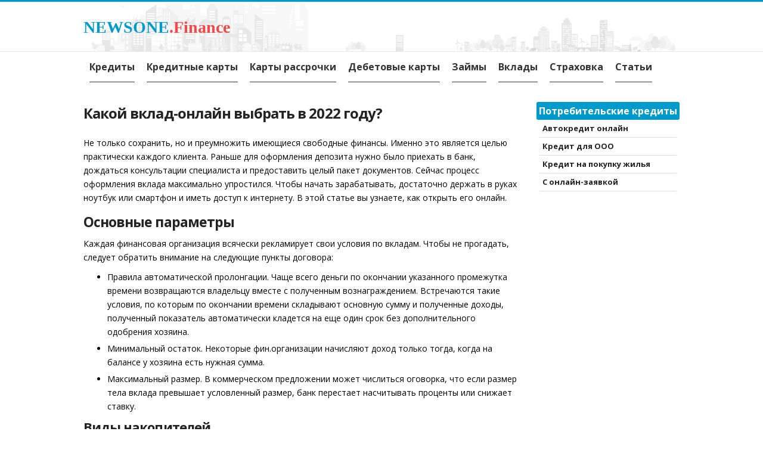

--- FILE ---
content_type: text/html
request_url: https://1newsone.com.ua/finance/vkladi/
body_size: 17217
content:
<!DOCTYPE html>
<html lang="ru-RU">
<head>
  <meta charset="UTF-8">
  <title>Вклады онлайн — множество предложений на BNK.ua, открыть депозит через интернет</title>
  <meta name="description" content="Выбери лучшие вклады онлайн в 2022 году на BNK.ua! Сравнивай и выбирай лучшие предложения среди всех банков с процентной ставкой от 4.5% до 10%">
  <link rel="canonical" href="https://newsone.ua/finance/vkladi">
  <meta name="viewport" content="width=device-width, initial-scale=1, maximum-scale=1">
    <link rel="stylesheet" href="/finance/style/css.css" media="screen and (min-width: 960px)"> 
  <link rel="stylesheet" href="/finance/style/cssm.css" media="screen and (max-width: 959px)">
  <link rel="shortcut icon" href="/favicon.ico"> <meta name='robots' content='index, follow, max-image-preview:large, max-snippet:-1, max-video-preview:-1' />
  <link href="https://fonts.googleapis.com/css?family=Open+Sans:300,400,600,700&amp;subset=cyrillic&display=swap" rel="preload stylesheet">
  <style>@media screen and (min-width: 960px) {.new-select__list {display:block !important}}</style>


</head>
<body>

<table border="0" cellpadding="0" cellspacing="0" id="upmenutable" style="height: auto;">
	<tbody><tr>
		<td colspan="2" class="upmtd">
			<div class="upmt1"><img src="/finance/style/m_menu_icon.gif" width="35px" height="35px" class="m_menu_icon" onclick="upmenu();"></div>
			<div style="margin-left:10px;">
				
				<img src="/finane/style/forlogo2.png" class="n_4logo">
				<a href="/finance/" class="n_logo">NEWSONE<span style="color: #f74848;">.Finance</span></a>
			</div>			
		</td>
	</tr>
	<tr>	
		<td colspan="2">
		<div class="n_menu_block_m" id="upmenu" status="0" style="display: none;">
						<a href="/finance/credits" class="n_menu_m">Кредиты</a>
			<a href="/finance/credit-cards" class="n_menu_m">Кредитные карты</a>
			<a href="/finance/inst-cards" class="n_menu_m">Карты рассрочки</a>
			<a href="/finance/debit-cards" class="n_menu_m">Дебетовые карты</a>
			<a href="/finance/mfo" class="n_menu_m">Займы</a>
          <a href="/finance/vkladi" class="n_menu_m">Вклады</a>
          <a href="/finance/strahovka" class="n_menu_m">Страховка</a>
          <a href="/finance/rko" class="n_menu_m">Статьи</a>
		</div>
		</td>
	</tr>
</tbody></table>
  <div class="upbz1"></div>
  <div class="upbz2">
    <table border="0" cellpadding="0" cellspacing="0" width="1000" height="80">
      <tr>
        <td height="80" width="275">
          <img src="/finane/style/forlogo2.png" class="n_4logo">
          <div class="n_logo_desc">
            
          </div><a href="/finance/" class="n_logo">NEWSONE<span style="color:#F74848;">.Finance</span></a>
        </td>
        <td width="65"></td>
        <td width="165"></td>
        
        
      </tr>
    </table>
  </div>
  <div class="index_img_block"></div>
  <div class="n_menu_block">
    <div style="width:1000px;margin:0 auto;">
      
      <table border="0" cellpadding="0" cellspacing="0">
        <tr>
          <td>
            <a href="/finance/credits" class="n_menu">Кредиты</a>
          </td>
          <td>
            <a href="/finance/credit-cards" class="n_menu">Кредитные карты</a>
          </td>
          <td>
            <a href="/finance/inst-cards" class="n_menu">Карты рассрочки</a>
          </td>
          <td>
            <a href="/finance/debit-cards" class="n_menu">Дебетовые карты</a>
          </td>
          <td>
            <a href="/finance/mfo" class="n_menu">Займы</a></td>
  <td><a href="/finance/vkladi" class="n_menu">Вклады</a></td>
  <td><a href="/finance/strahovka" class="n_menu">Страховка</a></td>
  <td><a href="/finance/rko" class="n_menu">Статьи</a>
          </td>
          
        </tr>
      </table>
    </div>
  </div>
  <div class="site">
    <div class="rmenu">
      <div class="rmblock">
        <div class="rmh1">
          Потребительские кредиты
        </div>
        <a href="/avtocredit-online" title="Онлайн заявка на автокредит во все банки - оформить автокредит онлайн">Автокредит онлайн</a> 
        <a href="/kredit-dlya-ooo" title="Кредиты, для общества с ограниченной ответственностью">Кредит для ООО</a> 
        <a href="/ipoteka" title="Кредит на жилье | Взять ипотечный кредит на покупку жилья">Кредит на покупку жилья</a> 
         
         
        <a href="/onlayn-zayavka-na-kredit-nalichnimi" title="Онлайн заявка на кредит во все банки - оформить и подать заявку на кредит наличными">С онлайн-заявкой</a>
      </div>
     
    </div>
    <div class="content">
      
      <h1 class="h1_fix">Какой вклад-онлайн выбрать в 2022 году?</h1>
<p>
  Не только сохранить, но и преумножить имеющиеся свободные финансы. Именно это является целью практически каждого клиента. Раньше для оформления депозита нужно было приехать в банк, дождаться консультации специалиста и предоставить целый пакет документов. Сейчас процесс оформления вклада максимально упростился. Чтобы начать зарабатывать, достаточно держать в руках ноутбук или смартфон и иметь доступ к интернету. В этой статье вы узнаете, как открыть его онлайн.
</p>
<!--  
  
      
      <table border="0" cellpadding="0" cellspacing="0" class="crtable">
        <tr>
          <td style="text-align:left;">
            <b>Банк, кредит</b>
          </td>
          <td width="80">
            <b>Ставка</b>
          </td>
          <td width="100">
            <b>Срок, мес.</b>
          </td>
          <td width="110" align="center">
            <b>Сумма, грн.</b>
          </td>
        </tr>
        <tr>
          <td>
            <div class="crtdr">
              <div>
                <a href="/banks/bank-otkritie">Открытие</a>
              </div>
              <div>
                Универсальный
              </div>
            </div>
          </td>
          <td width="70">от 9,9%</td>
          <td width="90">до 3 000 000</td>
          <td width="100" align="center">
            <a href="/banks/bank-otkritie"><b>Оформить</b></a>
          </td>
        </tr>
        <tr>
          <td>
            <div class="crtdr">
              <div>
                <a href="/banks/vtb-24/credit-nalichnimi-vtb">ВТБ</a>
              </div>
              <div>
                Наличными
              </div>
            </div>
          </td>
          <td width="70">от 11,1%</td>
          <td width="90">до 5 000 000</td>
          <td width="100" align="center">
          <a href="/banks/vtb-24/credit-nalichnimi-vtb"><b>Оформить</b></a>
          </td>
        </tr>
        <tr>
          <td>
            <div class="crtdr">
              <div>
                <a href="/banks/rosbank/credit-prosto-dengi">Росбанк</a>
              </div>
              <div>
                Просто деньги
              </div>
            </div>
          </td>
          <td width="70">от 10,99%</td>
          <td width="90">до 3 000 000</td>
          <td width="100" align="center">
            <a href="/banks/rosbank/credit-prosto-dengi"><b>Оформить</b></a>
          </td>
        </tr>
        <tr>
          <td>
            <div class="crtdr">
              <div>
                <a href="/banks/houm-kredit-bank/credit-refinansirovanie">Хоум Кредит Банк</a>
              </div>
              <div>
                Рефинансирование
              </div>
            </div>
          </td>
          <td width="70">от 9,9%</td>
          <td width="90">до 1 000 000</td>
          <td width="100" align="center">
            <a href="/banks/houm-kredit-bank/credit-refinansirovanie"><b>Оформить</b></a>
          </td>
        </tr>
        <tr>
          <td>
            <div class="crtdr">
              <div>
                <a href="/banks/rayffayzenbank/credit-personalnii">Райффайзенбанк</a>
              </div>
              <div>
                Персональный
              </div>
            </div>
          </td>
          <td width="70">от 10,99%</td>
          <td width="90">до 2 000 000</td>
          <td width="100" align="center">
            <a href="/banks/rayffayzenbank/credit-personalnii"><b>Оформить</b></a>
          </td>
        </tr>
        <tr>
          <td>
            <div class="crtdr">
              <div>
                <a href="/banks/otp-bank/credit-univercalpromo">ОТП Банк</a>
              </div>
              <div>
                ОТП Универсальный Промо
              </div>
            </div>
          </td>
          <td width="70">от 11,5%</td>
          <td width="90">до 1 000 000</td>
          <td width="100" align="center">
            <a href="/banks/otp-bank/credit-univercalpromo"><b>Оформить</b></a>
          </td>
        </tr>
        <tr>
          <td>
            <div class="crtdr">
              <div>
                <a href="/banks/alfa-bank/credit-nalichnimi">Альфа-Банк</a>
              </div>
              <div>
                Наличными
              </div>
            </div>
          </td>
          <td width="70">от 9,9%</td>
          <td width="90">до 5 000 000</td>
          <td width="100" align="center">
            <a href="/banks/alfa-bank/credit-nalichnimi"><b>Оформить</b></a>
          </td>
        </tr>
      </table>
      
  
-->  
  <h2>Основные параметры</h2>
  <p>
    Каждая финансовая организация всячески рекламирует свои условия по вкладам. Чтобы не прогадать, следует обратить внимание на следующие пункты договора:
  </p>
  <ul>
    <li>
      Правила автоматической пролонгации. Чаще всего деньги по окончании указанного промежутка времени возвращаются владельцу вместе с полученным вознаграждением. Встречаются такие условия, по которым по окончании времени складывают основную сумму и полученные доходы, полученный показатель автоматически кладется на еще один срок без дополнительного одобрения хозяина.
    </li>
    <li>
      Минимальный остаток. Некоторые фин.организации начисляют доход только тогда, когда на балансе у хозяина есть нужная сумма.
    </li>
    <li>
     Максимальный размер. В коммерческом предложении может числиться оговорка, что если размер тела вклада превышает условленный размер, банк перестает насчитывать проценты или снижает ставку.
    </li>
  </ul>
 

  
<h3>Виды накопителей</h3>
  <p>
    Раньше гражданам предлагалось оформить только классические накопительные договоры. Помимо процентной ставки, они отличались только сроком выплаты процентов: в конце промежутка или каждый месяц. Сейчас финансовые учреждения предлагают множество разнообразных предложений. Их можно условно разделить на несколько типов:
  </p>
      <ul>
        <li>
          Классический депозит. Вы вкладываете средства, финансовое учреждение начисляет на них прибыль и воспользоваться ими можно только по окончании времени действия договора. Это не совсем удобно, зато процент по таким операциям достаточно высокий.
        </li>
        <li>
          Дебетовая карта+онлайн-копилка. Вознаграждение по таким предложениям меньше, зато в любое время владелец может переводить деньги с депозитного на дебетовый счет и наоборот посредством интернет-банкинга. Такой комплексный продукт намного удобнее как для клиента, так и для самого учреждения. Только внимательно ознакомьтесь с условиями обслуживания такого продукта, чтобы не потерять выгоду от слишком частых снятий.
        </li>
      </ul>
  
  
  
  <h3>Как выбрать подходящую программу?</h3>
  <p>
    Чтобы определиться с подходящим банком и программой, ответьте на несколько важных вопросов. От них напрямую будет зависеть ваша выгода:
  </p>
      <ul>
        <li>
          Какой срок хранения финансов вас устроит;
        </li>
        <li>
          Какова минимальная стартовая сумма, которую вы готовы положить на баланс;
        </li>
        <li>
          Какая будет использоваться валюта. Самые прибыльные накопительные программы баки предлагают в гривнах;
        </li>
        <li>
          Необходимо ли будет пополнять или снимать средства со счета.
        </li>
      </ul>

  
      
      <div class="ya-share2" data-services="vkontakte,facebook,odnoklassniki,moimir,collections,gplus" data-counter=""></div>
    </div>
  </div>
  <div class="footer">
    <div class="sfoot">
      <div class="social"><img src="/finance/style/icon_yt.png" loading="lazy" width="24px" height="24px" /> <img src="/finance/style/icon_vk.png" loading="lazy" width="24px" height="24px" /> <img src="/finance/style/icon_twitter.png" loading="lazy" width="24px" height="24px" /> <img src="/finance/style/icon_facebook.png" loading="lazy" width="24px" height="24px" /> <img src="/finance/style/icon_gp.png" loading="lazy" width="24px" height="24px" /></div>© 2010-2024 <a href="/finance/">«NEWSONE.Finance»</a> — информационно-аналитический портал, агрегатор кредитных предложений.<br>
      <b>Внимание!</b> На страницах данного ресурса мы выражаем своё <b>оценочное мнение, относительно возможности получения кредитов</b>.<br>
      Мы не можем и <b>не гарантируем что Вам дадут кредит без отказа и с плохой историей</b>.<br>
      Использование материалов допускается только при наличии <u>активной</u> гиперссылки.<br>
      <a href="/finance/about">О проекте</a>  &nbsp; <a href="/finance/contacts">Связь с нами</a> &nbsp; <a href="/finance/polzovatelskoe-soglasheniye">Пользовательское соглашение</a>
    </div>
  </div>
   
  <script type="text/javascript" src="https://cdnjs.cloudflare.com/ajax/libs/jquery/1.9.1/jquery.min.js"></script> 
  <script type="text/javascript" src="https://cdnjs.cloudflare.com/ajax/libs/jquery.iframetracker/1.1.0/jquery.iframetracker.min.js"></script> 
  <script type="text/javascript" src="/finance/incs/js/functions.js"></script> 

</body>
</html>


--- FILE ---
content_type: text/css
request_url: https://1newsone.com.ua/finance/style/css.css
body_size: 15311
content:
body {
	margin:0;
	padding:0;
	color: #000;
	font-size: 14px;
	font-family: Open Sans;
	line-height: 1.5;
}


table.table_info {
  width: 100%;
  }
table.table_info td {
   	width: 50%;
    text-align: left;
  	border-bottom: 2px solid #e8e9eb;
 	line-height: 2;
  }

table.table_mfo {
  width: 100%;
  }
table.table_mfo td {
    text-align: center;
  	border-bottom: 2px solid #e8e9eb;
 	line-height: 1.8;
  padding-top: 5px;
  padding-bottom: 5px;
  }

.table_h2 {
 	padding-top: 20px;
	padding-bottom: 10px; 
}

td {
	color: #000; 
	font-size: 14px;
	font-family: Open Sans;
	line-height: 1.5;
}
a:link, a:visited {
	color: #006699;
	text-decoration:none;
}
a:hover, a:active {
	color: #ff6633;
}
form {
	margin: 0;
	padding: 0;
}
input, select, textarea {
	font-family:Open Sans;
}
h1 {
	font-size:24px;
	letter-spacing: -0.95px;
	margin: 0 0 10px 0;
	padding: 0;
	line-height:1.5;
	color:#222;
}
h2 {
	font-size:23px;
	margin: 10px 0 0 0;
	padding: 0;
	letter-spacing: -0.95px;
	color:#222;
}
h3 {
	font-size:22px;
	margin: 0;
	padding: 0;
	letter-spacing: -0.95px;
	color:#222;
}
ul {
	margin:0;
}
li {
	margin:0 0 5px 0;
	font-size:14px;
}
p {
	margin:5px 0 10px 0;
}
sup {
	font-size:11px;
	color:#D81466;
	font-weight:normal;
}


.h1_fix {
  padding: 15px 0 10px 0;
}

.ccard {
  border: 1px solid #ccc; 
  border-radius: 4px; 
  display: block; 
  width: 90px;
}

.select {
    display: block;
    position: relative;
  
  	font-size: 16px;
	font-weight:bold;
	padding: 3px;
	background: #0099cc;
	color:#fff;
	letter-spacing:-0.7;
	text-align:center;
	border-radius:3px;
}

.new-select {
    position: relative;
    cursor: pointer;
    user-select: none;
   	font-size: 16px;
	font-weight:bold;
	background: #0099cc;
	color:#fff;
	text-align:center;
	border-radius:3px;
}

.new-select__list {
    position: block;
    top: 45px;
    left: 0;
    cursor: pointer;
  	font-size: 13px;
    z-index: 2;
    background: #fff;
    user-select: none;
 	color: black;
}

.new-select__list.on {
    display: block;
}

.new-select__item span {
    display: block;
    padding: 0px 5px;
}

.new-select__item span:hover {
    color: #0099cc;
}

.inviz_button {
  display: inline-block;
  background: #0099cc; 
  border-radius: 3px; 
  font-size: 16px; 
  font-weight: bold; 
  padding: 3px; 
  text-align: center; 
  color: #fff;
  width: 234px;
}

.credit_button {
  display: inline-block;
  background: #0099cc; 
  border-radius: 3px; 
  font-size: 16px; 
  font-weight: bold; 
  padding: 3px; 
  text-align: center;
  width: 237px;
}
.card_button {
  display: inline-block;
  background: #0099cc; 
  border-radius: 3px; 
  font-size: 16px; 
  font-weight: bold; 
  padding: 3px; 
  text-align: center; 
  color: #fff; 
  width: 195px;
}

.mfo_button {
  display: inline-block;
  background: #0099cc; 
  border-radius: 3px; 
  font-size: 16px; 
  font-weight: bold; 
  padding: 3px; 
  text-align: center; 
  color: #fff; 
  width: 150px;
}

.inptext {
	padding:5px;
	border:1px solid #cccccc;
	border-radius:5px;
	width:100%;
	font-size:18px;
}
.checkbx {
	cursor:pointer;
	width:16px;
	height:16px;
	vertical-align:middle;
}
.inpsubm {
	padding:6px;
	border-radius:5px;
	width:100%;
	font-size:18px;
	background:#006699;
	color:#f5f5f5;
	border:0;
	cursor:pointer;
}
.inpsubm:hover {
	background:#0099cc;
	color:#ffffff;
}

.rmblock {
	
}
.rmh1 {
	font-size: 16px;
	font-weight:bold;
	padding: 3px;
	background: #0099cc;
	color:#fff;
	letter-spacing:-0.7;
	text-align:center;
	border-radius:3px;
}
.rmblock a:link, .rmblock a:visited {
	display:block;
	border-bottom:1px solid #ddd;
	padding:5px;
	margin:0 5px;
	color:#222;
	font-weight:bold;
	font-size:13px;
	letter-spacing:-0.5;
}
.rmblock a:hover, .rmblock a:active {
	color:#0099cc;
	border-bottom:1px solid #0099cc;
}

.upcity {
	border-bottom:1px dotted;
	color:#0099cc;
	font-size:13px;
	cursor:pointer;
}
.upcity:hover {
	color:#000;
}
.upmenu1 {
	font-size:13px;
}

.searchinp {
	border-radius:4px;
	border:1px solid #ccc;
	padding:4px;
	width:100%;
}
.upl1:link, .upl1:visited {
	font-size:13px;
	border-bottom:1px dotted;
	color:#0099cc;
}
.upl1:active, .upl1:hover {
	color:#000;
}

.index_img_block {
	/*background:#0099cc;
	height:300px;*/
}



.sups {
  display: inline-block;
  background: #fff; 
  border-radius: 3px; 
  border-color: #0099cc;
  border-style: solid;
  border-width: 1px;
  font-size: 13px; 
  padding: 1px; 
  text-align: center; 
  color: black; 
  width: 100px;
  font-weight: 550;
}

.sups_1 {
 border: 0 !important; 
 padding: 0 !important;
}


.upbz1 {
	height:3px;
	background:#0099cc;
	margin-bottom:3px;
}
.upbz2 {
	width:1000px;
	height:80px;
	margin:0 auto;
	background: url('/finance/style/upbackground_80.gif');
}
.n_logo:link, .n_logo:visited {
	font-size:28px;
	margin: 4px 0 0 0;
	font-weight:bold;
	font-family:verdana;
	letter-spacing: -2;
	color:#0099cc;
}
.n_4logo {
	position:absolute;
	margin:23px 0 0 100px;
}
.n_logo_desc {
	position:absolute;
	font-size:13px;
	color:#222;
	margin:-4px 0 4px 75px;
	letter-spacing:-0.5;
}







.upb1 img {
	position: absolute;
}
.upb1 a:link, .upb1 a:visited {
	display:block;
	margin-left:45px;
	font-weight:bold;
	font-size:16px;
	letter-spacing:-0.4;
	color:#0099cc;
}
.upb1 a:active, .upb1 a:hover {
	color:#006699;
}
.upb1 div {
	margin-left:45px;
	margin-top:-2px;
	font-size:13px;
	letter-spacing:-0.35;
}

.n_menu_block {
	height:50px;
	border-top:1px solid #e7e7e7;
}
.n_menu:link, .n_menu:visited {
	display:block;
	height:37px;
	padding: 13px 0 0 0;
	margin-right:10px;
    margin-left:10px;
	text-align:center;
	color:#333;
	font-size:16px;
	font-weight:bold;
	font-family:Open Sans;
	letter-spacing: -0.75;
	border-bottom:1px solid;
}
.n_menu:active, .n_menu:hover {
	color:#0099cc;
	border-bottom:1px solid;
}

.n_menu_ki:link, .n_menu_ki:visited {
	display:block;
	height:37px;
	padding: 13px 0 0 0;
	margin-right:30px;
	text-align:center;
	color:#333;
	font-size:14px;
	/*font-weight:bold;*/
	font-family:Open Sans;
	letter-spacing: -0.75;
	line-height:1;
	border-bottom:1px solid;
}
.n_menu_ki:active, .n_menu_ki:hover {
	color:#0099cc;
	border-bottom:1px solid;
}

.n_menu_block_m {
	display:none;
	background:#fafafa;
	width:100%;
	height:100%;
	overflow: auto;
	-webkit-box-shadow: 0 2px 2px rgba(50,50,50,.3);
    -moz-box-shadow: 0 2px 2px rgba(50,50,50,.3);
    box-shadow: 0 2px 2px rgba(50,50,50,.3);
	z-index:110;
}
.n_menu_m:link, .n_menu_m:visited {
	display:block;
	padding:8px 0 8px 12px;
	color:#333;
	background:#fff;
	border-bottom:1px solid #eaeaea;
	font-size:18px;
}
.n_menu_m:active, .n_menu_m:hover {
	background:#f5f5f5;
	color:#000;
}
.n_menu_div {
	padding:8px 0 8px 0;
	border-bottom:1px solid #eaeaea;
}

.n_menu_banks:link, .n_menu_banks:visited {
	display:block;
	height:37px;
	padding: 13px 15px 0 15px;
	text-align:center;
	color:#fff;
	font-size:16px;
	font-weight:bold;
	font-family:Open Sans;
	background:#0099cc;
	border-radius:0 0 5px 5px;
}
.n_menu_banks:active, .n_menu_banks:hover {
	background:#006699;
}

.m_menu_icon {
	width:40px;
	cursor:pointer;
}

.site1 {
	width:1000px;
	margin:0 auto;
	margin-top:30px;
	margin-bottom:30px;
}
.site {
	width:1000px;
	margin: 0 auto;
	margin-top:20px;
	;
	margin-bottom:30px;
}
.logodesc {
	color:#333;
	margin-top:-1px;
	font-size:13px;
	letter-spacing:-0.3px;
}
.pkkk {
	float:right;
	cellpadding:0;
	border-spacing:0;
}
.pkkk td {
	font-size:12px;
	padding:0 5px 0 5px;
}
.pkkk td a:link, .pkkk td a:visited{
	font-size:16px;
	font-weight:bold;
}
.menu {
	margin:20px 0 80px 0;	border-top:1px solid #eaeaea;
}
.menu a:link, .menu a:visited {
	display:block;
	float:left;	padding:14px;
	color:#555555;
	font-size:14px;
}
.menu a:active, .menu a:hover {
	background:#eeeeee;
	color:#000000;
}
.content {
	max-width:728px;
	margin:0;
	line-height:1.7;
	min-height:450px;
}
.rmenu {
	float:right;
	width:240px;
	margin: 14px 0 0 0;
}
.menu_h1 {
	font-weight:bold;
	margin:5px 0;
	border-top:1px solid #ccc;
	background:#f5f5f5;
	border-bottom:1px solid #ccc;
	padding:5px;
}
.kurs_valut_block {
	font-size:12px;
	line-height:1.7;
	margin-top:5px;
}
.kurs_date {
	position:absolute;
	margin:-12px 0 12px 0;
	font-size:9px;
	color:#bbb;
	font-family:verdana;
}
.crtable {
	width:100%;
	margin:15px 0 15px 0;
}
.crtable td {
	border-bottom:1px solid #cccccc;
	padding:5px 10px 5px 10px;
}
.crtable td ul {
	padding:0;
	margin:0 0 0 15px;
}
.crtable td ul li {
	font-size:13px;
	padding:0;
	margin:0;
}
.crtdr {
	line-height:1.2;
}
.crtdr div:nth-child(odd) {
	font-weight:bold;
}
.crtdr div:nth-child(even) {
	font-size:12px;
}
.footer {
	background:#eeeeee;
	padding:20px;
	margin-top:20px;
	font-size:12px;
}
.sfoot {
	max-width:972px;
	margin:0 auto;
}
.crosn {
	font-size:16px;
	margin-bottom:20px;
}
.crosn li {
	margin: 0 0 4px 0;
}

.c_crosn {
	font-size:14px;
}
.c_crosn li {
	margin: 1px 0 1px 0;
	padding:0;
}


.c_list_block {
	border-bottom:1px solid #ccc;
	margin:8px 0 0 0;
	padding:0 0 8px 0;
}
.c_crosn_list {
	margin:0 0 0 15px;
	padding:0;
}
.c_crosn_list li {
	margin: 0;
	padding:0;
	font-size:12px;
}
.c_list_bank_link:link, .c_list_bank_link:visited {
	display:block;
	color:#555;
	font-size:12px;
}
.c_list_bank_link:active, .c_list_bank_link:hover {
	color:#000;
}

.c_list_block_rm {
	border-bottom:1px solid #ccc;
	margin:2px 0;
	padding:5px 0;
}
.c_list_block_rm td {
	/*font-size:13px;*/
	line-height:1.5;
}



.crtable {
	width:100%;
	padding:0;
	border-spacing:0;
	margin:0 0 15px 0;
}
.crtable td {
	font-size:14px;
}
.cract {
	font-size:12px;
	color:#333333;
	margin:15px 0 15px 0;
}
.numpagelink:link, .numpagelink:visited {
	color:#555555;
	display:block;
	background:#f5f5f5;
	padding:3px 8px 3px 8px;
	border-radius:4px;
	font-size:17px;
	font-weight:bold;
}
.numpagelink:active, .numpagelink:hover {
	color:#000000;
	background:#cccccc;
}
.pageselected {
	color:#ffffff;
	background:#000000;
	padding:3px 8px 3px 8px;
	border-radius:4px;
	font-size:17px;
	font-weight:bold;
}
.podbortable {
	width:100%;
}
.podbortable td {
	padding:5px 0 5px;
	border-bottom:1px solid #cccccc;
	font-size:13px;
}
.podbortable td input {  
	font-size:15px;
	text-align:right;
	max-width:150px;
}
.podbortable td select {  
	font-size:15px;
	text-align:right;
}
.inpradio input {
	vertical-align:middle;
	width:15px;
	height:15px;
	cursor:pointer;
}
.nocredit {
	text-align:center;
	padding:50px;
	line-height:2;
	font-weight:bold;
}
.crdop {
	margin:10px 0 10px 0;
}
.crdop li {
	margin: 0 0 5px 0;
}
.crpl {
	float:right;	width:250px;			text-align:center;
	border-top:1px solid #eaeaea;
	background:#f5f5f5;
	padding:5px 0 0 0;
	font-size:14px;
}
.okk {
	font-size:11px;
	border-top:1px solid #eaeaea;
	margin-top:5px;
	background:#ffffff;
	padding-top:3px;
}
.krname {
	font-size:14px;
	color:#555555;
	margin:-10px 0 10px 0;
}
.ktpimg {
	border-radius:25px;
	width:50px;
	float:left;
	margin: 10px 10px 0 0;
}
.ktptext {
	padding: 13px 0 0 0;
	font-size:14px;
	font-style:italic;
}
.bankstable {
	width:100%;
	padding:0;
	border-spacing:0;
}
.bankstable td {
	vertical-align:top;
	padding-bottom:15px;
	line-height:1.4;
	color:#333333;
}
.bankstable td img {
	border:1px solid #eaeaea;
}
.bankstable td a {
	font-weight:bold;
}
.artable {
	width:100%;
	padding:0;
	border-spacing:0;
	margin: 10px 0 0 0;
}
.artlist {
	width:48%;
	float:left;
	margin:0 10px 10px 0;
	font-size:13px;
}
.artlist img {
	float:left;
	margin:0 10px 10px 0;
	width:160px;
	height:160px;
	padding:4px;
	border:1px solid #e2e2e2;
}
.artlist a {
	font-weight:bold;
	font-size:14px;
}
.imgart {
	width:100%;
	margin:5px 0 15px 0;
}
.artlp {
	position:absolute !important;
	width:169px !important;
	height:4px !important;
	margin:170px 0 0 -180px !important;
	border: 0 !important;
	padding: 0 !important;
}



.artlist2 {
	width:100%;
	min-height:180px;
	margin:0 10px 10px 0;
	font-size:14px;
}
.artlist2 img {
	float:left;
	margin:0 10px 10px 0;
	width:160px;
	height:160px;
	padding:4px;
	border:1px solid #e2e2e2;
}
.artlist2 a {
	font-weight:bold;
	font-size:16px;
}
.artlp2 {
	position:absolute !important;
	width:169px !important;
	height:4px !important;
	margin:170px 0 0 -180px !important;
	border: 0 !important;
	padding: 0 !important;
}


.cities div {
	font-size:12px;
	float:left;
	width:25%;
}
.imglogobank {
	float:left;
	border:1px solid #eaeaea;
	margin:5px 20px 0 0;
}
.social {
	float:right; margin:23px 0 0 0;}
.social img {
	margin:0 3px 0 0;
	border-radius:12px;
}
.oform {
	display:block;
	font-weight:bold;
	margin-bottom:5px;
	font-size:18px;
}
.adv {
	margin:0 0 10px 0;
}
.subdomainlogo {
	position:absolute;
	margin:-25px 0 0 0;
}
.subdomainlogo a:link, .subdomainlogo a:visited {
	font-weight:bold;
	font-size:17px;
	color:#006699;
}
.subdomainlogo a:hover, .subdomainlogo:active {

}
.rmlink img {
	margin:2px 0 -2px 0;
}
.rmlink:link, .rmlink:visited {
	display:block;
	padding:5px;
	font-weight:bold;
	font-size:16px;
}
.rmlink:active, .rmlink:hover {
	background:#eaeaea;
	color:#000000;
}

.not_actual {
	margin:-10px 0 10px 0;
	font-size:13px;
	color:#cc0000;
}
.credit_data_table {
	margin-bottom:25px;
	width:100%;
}
.credit_data_table td {
	font-size:13px;
	padding:3px 0;
	border-bottom:1px solid #ccc;
}
.credit_data_table td ul {
	padding:0;
	margin:0 0 0 15px;
}
.credit_data_table td ul li {
	font-size:13px;
	padding:0;
	margin:0;
}
.prodfielddesc {
	font-size:11px;
	color:#555;
	font-family:tahoma;
}
.ulinprod {
	margin:0;
	padding:0;
}
.ulinprod li {
	margin:0 0 0 14px;
	padding:0;
	font-size:12px;
}
.ya-share2 {
	margin-top:10px;
}




.a_list_block {
	float:left;
	width:350px;
	height:350px;
	margin: 0 26px 26px 0;
	background-size: cover;
	font-family:Open Sans;
	opacity: 0.9;
	border-radius:5px;
}
.a_list_block:hover {
	opacity: 1;
}
.a_list_sub_text {
	width:350px;
	height:150px;
	margin-top:200px;
	position:absolute;
	background:url('/style/art_back_3.png');
	z-index:3;
	border-radius:5px;
}
.a_list_ss_text {
	position:absolute;
	width:350px;
	height:350px;
	z-index:6;
}
.a_list_text {
	width:350px;
	height:350px;
	color:#fff;
	display: table-cell;
	vertical-align: bottom;
}
.a_list_title {
	font-size:15px;
	line-height:1.3;
	font-weight:bold;
	padding: 0px 10px;
	text-shadow: 1px 1px 3px black, 1px 1px 6px black;
}
.a_list_desc {
	font-size:13px;
	line-height:1.5;
	padding: 3px 10px 10px 10px;
	color:#ddd;
}

#upmenutable {
  display: none;
}

--- FILE ---
content_type: text/css
request_url: https://1newsone.com.ua/finance/style/cssm.css
body_size: 17307
content:
body {
	margin:0;
	padding:0;
	color: #000;
	font-size: 14px;
	font-family: Open Sans;
	line-height: 1.5;
}
@media screen and (max-width: 999px) {
  .new-select__list {
    display: none; 
  }
}
@media screen and (max-width: 800px) {
  table.mobile thead {
    display: none;
  }
  table.mobile {
  width: 100%;
  }
  table.mobile tr {
    display: block;
    margin-bottom: 1rem;
    border-bottom: 2px solid #e8e9eb;
  }
  table.mobile td {
    display: flex;
    min-height: 18px;
    justify-content: center;
  }
  table.mobile ul { 
    margin-left: 0;
    padding-left: 0;
   text-align: center;
  }
}

@media screen and (max-width: 800px) {
  table.table_info thead {
    display: none;
  }
  table.table_info {
  width: 100%;
  }
  table.table_info tr {
    display: block;
    margin-bottom: 1rem;
    border-bottom: 2px solid #e8e9eb;
  }
  table.table_info td {
    display: flex;
    min-height: 18px;
    justify-content: center;
  }
  table.table_info ul { 
    margin-left: 0;
    padding-left: 0;
   text-align: center;
  }

  table.table_mfo thead {
    display: none;
  }
  table.table_mfo {
  width: 100%;
  }
  table.table_mfo tr {
    display: block;
    margin-bottom: 1rem;
    border-bottom: 2px solid #e8e9eb;
    padding-bottom: 10px;
  }
  table.table_mfo td {
    display: flex;
    min-height: 18px;
    justify-content: center;
  }
}


td {
	color: #000; 
	font-size: 14px;
	font-family: Open Sans;
	line-height: 1.5;
}
a:link, a:visited {
	color: #006699;
	text-decoration:none;
}
a:hover, a:active {
	color: #ff6633;
}
form {
	margin: 0;
	padding: 0;
}
input, select, textarea {
	font-family:Open Sans;
}
h1 {
	font-size:20px;
	letter-spacing: -0.95px;
	margin: 0 0 10px 0;
	padding: 0;
	line-height:1.5;
	color:#222;
 	text-align: center;
}
h2 {
	font-size:19px;
	margin: 10px 0 0 0;
	padding: 0;
	letter-spacing: -0.95px;
	color:#222;
  	text-align: center;
}
h3 {
	font-size:16px;
	margin: 0;
	padding: 0;
	letter-spacing: -0.95px;
	color:#222;
 	text-align: center;
}
ul {
	margin:0;
}
li {
  	list-style-type: none;
	margin:0 0 5px 0;
	font-size:14px;
}
p {
	margin:5px 0 10px 0;
}
sup {
	font-size:14px;
	color:#D81466;
	font-weight:normal;
}

.ccard {
  border: 1px solid #ccc; 
  border-radius: 4px; 
  display: block; 
  width: 200px;
}

.inviz {
 display: none; 
}

.select {
    display: block;
    position: relative;
  
  	font-size: 16px;
	font-weight:bold;
	padding: 3px;
	background: #0099cc;
	color:#fff;
	letter-spacing:-0.7;
	text-align:center;
	border-radius:3px;
}

.new-select {
    position: relative;
    cursor: pointer;
    user-select: none;
  
   	font-size: 16px;
	font-weight:bold;
	background: #0099cc;
	color:#fff;
	text-align:center;
	border-radius:3px;
}

.new-select__list {
    position: block;
    top: 45px;
    left: 0;
    cursor: pointer;
  	font-size: 13px;
    z-index: 2;
    background: #fff;
    user-select: none;
 	color: black;
}

.new-select__list.on {
    display: block;
}

.new-select__item span {
    display: block;
    padding: 0px 5px;
}

.new-select__item span:hover {
    color: #0099cc;
}

.new-select:after {
    content: '';
    display: block;
    width: 25px;
    height: 25px;
    position: absolute;
    right: 5px;
    top: 7px;
    background: url('/img/arrow2.png') no-repeat right center / cover;
    opacity: 1;

    -webkit-transition: all .27s ease-in-out;
        -o-transition: all .27s ease-in-out;
            transition: all .27s ease-in-out;

    -webkit-transform: rotate(0deg);
        -ms-transform: rotate(0deg);
         -o-transform: rotate(0deg);
            transform: rotate(0deg);
}

.new-select.on:after {
    -webkit-transform: rotate(180deg);
        -ms-transform: rotate(180deg);
         -o-transform: rotate(180deg);
            transform: rotate(180deg);
}



.inviz_button {
  display: block;
  background: #0099cc; 
  border-radius: 3px; 
  font-size: 16px; 
  font-weight: bold; 
  padding: 3px; 
  text-align: center; 
  color: #fff;
  width: 234px;
  margin: 0 auto;
}

.credit_button {
  display: inline-block;
  background: #0099cc; 
  border-radius: 3px; 
  font-size: 16px; 
  font-weight: bold; 
  padding: 3px; 
  text-align: center; 
  color: #fff; 
  width: 237px;
}

.card_button {
  display: inline-block;
  background: #0099cc; 
  border-radius: 3px; 
  font-size: 16px; 
  font-weight: bold; 
  padding: 3px; 
  text-align: center; 
  color: #fff; 
  width: 195px;
}

.mfo_button {
  display: inline-block;
  background: #0099cc; 
  border-radius: 3px; 
  font-size: 16px; 
  font-weight: bold; 
  padding: 3px; 
  text-align: center; 
  color: #fff; 
  width: 150px;
}
.inptext {
	padding:5px;
	border:1px solid #cccccc;
	border-radius:5px;
	width:100%;
	font-size:18px;
}
.checkbx {
	cursor:pointer;
	width:16px;
	height:16px;
	vertical-align:middle;
}
.inpsubm {
	padding:6px;
	border-radius:5px;
	width:100%;
	font-size:18px;
	background:#006699;
	color:#f5f5f5;
	border:0;
	cursor:pointer;
}
.inpsubm:hover {
	background:#0099cc;
	color:#ffffff;
}

.rmblock {
	
}
.rmh1 {
	font-size: 16px;
	font-weight:bold;
	padding: 3px;
	background: #0099cc;
	color:#fff;
	letter-spacing:-0.7;
	text-align:center;
	border-radius:3px;
}
.rmblock a:link, .rmblock a:visited {
	display:block;
	border-bottom:1px solid #ddd;
	padding:5px;
	margin:0 5px;
	color:#222;
	font-weight:bold;
	font-size:13px;
	letter-spacing:-0.5;
}
.rmblock a:hover, .rmblock a:active {
	color:#0099cc;
	border-bottom:1px solid #0099cc;
}

.upcity {
	border-bottom:1px dotted;
	color:#0099cc;
	font-size:13px;
	cursor:pointer;
}
.upcity:hover {
	color:#000;
}
.upmenu1 {
	font-size:13px;
}

.searchinp {
	border-radius:4px;
	border:1px solid #ccc;
	padding:4px;
	width:100%;
}
.upl1:link, .upl1:visited {
	font-size:13px;
	border-bottom:1px dotted;
	color:#0099cc;
}
.upl1:active, .upl1:hover {
	color:#000;
}

.index_img_block {
	/*background:#0099cc;
	height:300px;*/
}



.sups {
  display: inline-block;
  background: #fff; 
  border-radius: 3px; 
  border-color: #0099cc;
  border-style: solid;
  border-width: 1px;
  font-size: 14px; 
  padding: 1px; 
  text-align: center;
  width: 110px;
  font-weight: 550;
  
}

.sups_1 {
 border: 0 !important; 
 padding: 0 !important;
 margin-bottom: 3px !important;
}


#upmenutable {
	position:fixed;
	z-index:109;
	border-top:3px solid #0099cc;
	width:100%;
}
.upmtd {
	background: url('/style/upbackground_m.gif') no-repeat #fff;
	border-bottom: 1px solid #eaeaea;
	height: 60px;
}
.upmt1 {
	float:right;
	background:#0099cc;
	border-radius:4px;
	margin-right:10px;
}
.n_logo:link, .n_logo:visited {
	position:absolute;
	font-size:22px;
	margin: 4px 0 -4px 0;
	font-weight:bold;
	font-family:verdana;
	letter-spacing: -2;
	color:#0099cc;
}
.n_4logo {
	position:absolute;
	margin:23px 0 0 80px;
	width:40px;
}
.n_logo_desc {
	position:absolute;
	font-size:11px;
	color:#222;
	margin:0 0 0 43px;
	letter-spacing:-0.5;
}







.upb1 img {
	position: absolute;
}
.upb1 a:link, .upb1 a:visited {
	display:block;
	margin-left:45px;
	font-weight:bold;
	font-size:16px;
	letter-spacing:-0.4;
	color:#0099cc;
}
.upb1 a:active, .upb1 a:hover {
	color:#006699;
}
.upb1 div {
	margin-left:45px;
	margin-top:-2px;
	font-size:13px;
	letter-spacing:-0.35;
}

.n_menu_block {
	height:50px;
	border-top:1px solid #e7e7e7;
}
.n_menu:link, .n_menu:visited {
	display:block;
	height:37px;
	padding: 13px 0 0 0;
	margin-right:30px;
	text-align:center;
	color:#333;
	font-size:16px;
	font-weight:bold;
	font-family:Open Sans;
	letter-spacing: -0.75;
	border-bottom:1px solid;
}
.n_menu:active, .n_menu:hover {
	color:#0099cc;
	border-bottom:1px solid;
}

.n_menu_ki:link, .n_menu_ki:visited {
	display:block;
	height:37px;
	padding: 13px 0 0 0;
	margin-right:30px;
	text-align:center;
	color:#333;
	font-size:14px;
	/*font-weight:bold;*/
	font-family:Open Sans;
	letter-spacing: -0.75;
	line-height:1;
	border-bottom:1px solid;
}
.n_menu_ki:active, .n_menu_ki:hover {
	color:#0099cc;
	border-bottom:1px solid;
}

.n_menu_block_m {
	display:none;
	background:#fafafa;
	width:100%;
	height:100%;
	overflow: auto;
	-webkit-box-shadow: 0 2px 2px rgba(50,50,50,.3);
    -moz-box-shadow: 0 2px 2px rgba(50,50,50,.3);
    box-shadow: 0 2px 2px rgba(50,50,50,.3);
	z-index:110;
}
.n_menu_m:link, .n_menu_m:visited {
	display:block;
	padding:8px 0 8px 12px;
	color:#333;
	background:#fff;
	border-bottom:1px solid #eaeaea;
	font-size:18px;
}
.n_menu_m:active, .n_menu_m:hover {
	background:#f5f5f5;
	color:#000;
}
.n_menu_div {
	padding:8px 0 8px 0;
	border-bottom:1px solid #eaeaea;
}

.n_menu_banks:link, .n_menu_banks:visited {
	display:block;
	height:37px;
	padding: 13px 15px 0 15px;
	text-align:center;
	color:#fff;
	font-size:16px;
	font-weight:bold;
	font-family:Open Sans;
	background:#0099cc;
	border-radius:0 0 5px 5px;
}
.n_menu_banks:active, .n_menu_banks:hover {
	background:#006699;
}

.m_menu_icon {
	width:40px;
	cursor:pointer;
}

.site1 {
	width:100%;
	margin:0 auto;
	margin-top:30px;
	margin-bottom:30px;
}
.site {
	width:100%;
	margin: 0 auto;
	margin-top:0;
	padding-top:70px;;
	margin-bottom:30px;
}
.logodesc {
	color:#333;
	margin-top:-1px;
	font-size:13px;
	letter-spacing:-0.3px;
}
.menu {
	margin:20px 0 20px 0;	border-top:1px solid #eaeaea;
}
.menu a:link, .menu a:visited {
	display:block;
	border-bottom:1px solid #eaeaea;	padding:5px;
	color:#555555;
	font-size:14px;
}
.menu a:active, .menu a:hover {
	background:#eeeeee;
	color:#000000;
}
.content {
	max-width:100%;
	margin:0 5px 0 5px;
	line-height:1.7;
	min-height:450px;
}
.rmenum {
	border-top:1px solid #cccccc;
	line-height:1.7;
	margin: 10px 5px 10px 5px;
	padding: 5px 0 5px 0;
}
.logo {
	text-align:center;
}
.menu_h1 {
	font-weight:bold;
	margin:5px 0;
	border-top:1px solid #ccc;
	background:#f5f5f5;
	border-bottom:1px solid #ccc;
	padding:5px;
}
.kurs_valut_block {
	font-size:12px;
	line-height:1.7;
	margin-top:5px;
}
.kurs_date {
	position:absolute;
	margin:-12px 0 12px 0;
	font-size:9px;
	color:#bbb;
	font-family:verdana;
}
.crtable {
	width:100%;
	margin:15px 0 15px 0;
}
.crtable td {
	border-bottom:1px solid #cccccc;
	padding:5px;
}
.crtable td ul {
	padding:0;
	margin:0 0 0 15px;
}
.crtable td ul li {
	font-size:13px;
	padding:0;
	margin:0;
}
.crtdr {
	line-height:1.2;
}
.crtdr div:nth-child(odd) {
	font-weight:bold;
}
.crtdr div:nth-child(even) {
	font-size:14px;
}
.footer {
	background:#eeeeee;
	padding:20px;
	margin-top:20px;
	font-size:14px;
}
.sfoot {
	max-width:972px;
	margin:0 auto;
}
.crosn {
	font-size:16px;
	margin-bottom:20px;
}
.crosn li {
	margin: 0 0 4px 0;
}

.c_crosn {
	font-size:14px;
}
.c_crosn li {
	margin: 1px 0 1px 0;
	padding:0;
}


.c_list_block {
	border-bottom:1px solid #ccc;
	margin:8px 0 0 0;
	padding:0 0 8px 0;
}
.c_crosn_list {
	margin:0 0 0 15px;
	padding:0;
}
.c_crosn_list li {
	margin: 0;
	padding:0;
	font-size:12px;
}
.c_list_bank_link:link, .c_list_bank_link:visited {
	display:block;
	color:#555;
	font-size:12px;
}
.c_list_bank_link:active, .c_list_bank_link:hover {
	color:#000;
}

.c_list_block_rm {
	border-bottom:1px solid #ccc;
	margin:2px 0;
	padding:5px 0;
  	padding-left: 5px;
}
.c_list_block_rm td {
	/*font-size:13px;*/
	line-height:1.5;
}



.crtable {
	width:100%;
	padding:0;
	border-spacing:0;
	margin:0 0 15px 0;
}
.crtable td {
	font-size:14px;
}
.cract {
	font-size:14px;
	color:#333333;
	margin:15px 0 15px 0;
}
.numpagelink:link, .numpagelink:visited {
	color:#555555;
	display:block;
	background:#f5f5f5;
	padding:3px 8px 3px 8px;
	border-radius:4px;
	font-size:17px;
	font-weight:bold;
}
.numpagelink:active, .numpagelink:hover {
	color:#000000;
	background:#cccccc;
}
.pageselected {
	color:#ffffff;
	background:#000000;
	padding:3px 8px 3px 8px;
	border-radius:4px;
	font-size:17px;
	font-weight:bold;
}
.podbortable {
	width:100%;
}
.podbortable td {
	padding:5px 0 5px;
	border-bottom:1px solid #cccccc;
	font-size:13px;
}
.podbortable td input {  
	font-size:15px;
	text-align:right;
	max-width:150px;
}
.podbortable td select {  
	font-size:15px;
	text-align:right;
}
.inpradio input {
	vertical-align:middle;
	width:15px;
	height:15px;
	cursor:pointer;
}
.nocredit {
	text-align:center;
	padding:50px;
	line-height:2;
	font-weight:bold;
}
.crdop {
	margin:10px 0 10px 0;
}
.crdop li {
	margin: 0 0 5px 0;
}
.crpl {
			border-bottom:1px solid #eaeaea;	margin-bottom:10px;	text-align:center;
	border-top:1px solid #eaeaea;
	background:#f5f5f5;
	padding:5px 0 0 0;
	font-size:14px;
}
.okk {
	font-size:11px;
	border-top:1px solid #eaeaea;
	margin-top:5px;
	background:#ffffff;
	padding-top:3px;
}
.krname {
	font-size:14px;
	color:#555555;
	margin:-10px 0 10px 0;
}
.ktpimg {
	border-radius:25px;
	width:50px;
	float:left;
	margin: 10px 10px 0 0;
}
.ktptext {
	padding: 13px 0 0 0;
	font-size:14px;
	font-style:italic;
}
.bankstable {
	width:100%;
	padding:0;
	border-spacing:0;
}
.bankstable td {
	vertical-align:top;
	padding-bottom:15px;
	line-height:1.4;
	color:#333333;
}
.bankstable td img {
	border:1px solid #eaeaea;
}
.bankstable td a {
	font-weight:bold;
}
.artable {
	width:100%;
	padding:0;
	border-spacing:0;
	margin: 10px 0 0 0;
}
.artlist {
	width:100%;
	float:left;
	margin:0 10px 10px 0;
	font-size:13px;
}
.artlist img {
	float:left;
	margin:0 10px 10px 0;
	width:160px;
	height:160px;
	padding:4px;
	border:1px solid #e2e2e2;
}
.artlist a {
	font-weight:bold;
	font-size:14px;
}
.imgart {
	width:100%;
	margin:5px 0 15px 0;
}
.artlp {
	position:absolute !important;
	width:169px !important;
	height:4px !important;
	margin:170px 0 0 -180px !important;
	border: 0 !important;
	padding: 0 !important;
}



.artlist2 {
	width:100%;
	min-height:180px;
	margin:0 10px 10px 0;
	font-size:14px;
}
.artlist2 img {
	float:left;
	margin:0 10px 10px 0;
	width:160px;
	height:160px;
	padding:4px;
	border:1px solid #e2e2e2;
}
.artlist2 a {
	font-weight:bold;
	font-size:16px;
}
.artlp2 {
	position:absolute !important;
	width:169px !important;
	height:4px !important;
	margin:170px 0 0 -180px !important;
	border: 0 !important;
	padding: 0 !important;
}


.cities div {
	font-size:12px;
	float:left;
	width:48%;
}
.imglogobank {
	float:left;
	border:1px solid #eaeaea;
	margin:5px 20px 0 0;
}
.social {
	}
.social img {
	margin:0 3px 0 0;
	border-radius:12px;
}
.oform {
	display:block;
	font-weight:bold;
	margin-bottom:5px;
	font-size:18px;
}
.adv {
	margin:0 0 10px 0;
}
.subdomainlogo {
	position:absolute;
	margin:-25px 0 0 0;
}
.subdomainlogo a:link, .subdomainlogo a:visited {
	font-weight:bold;
	font-size:17px;
	color:#006699;
}
.subdomainlogo a:hover, .subdomainlogo:active {

}
.rmlink img {
	margin:2px 0 -2px 0;
}
.rmlink:link, .rmlink:visited {
	display:block;
	padding:5px;
	font-weight:bold;
	font-size:16px;
}
.rmlink:active, .rmlink:hover {
	background:#eaeaea;
	color:#000000;
}

.not_actual {
	margin:-10px 0 10px 0;
	font-size:13px;
	color:#cc0000;
}
.credit_data_table {
	margin-bottom:25px;
	width:100%;
}
.credit_data_table td {
	font-size:13px;
	padding:3px 0;
	border-bottom:1px solid #ccc;
}
.credit_data_table td ul {
	padding:0;
	margin:0 0 0 15px;
}
.credit_data_table td ul li {
	font-size:13px;
	padding:0;
	margin:0;
}
.prodfielddesc {
	font-size:11px;
	color:#555;
	font-family:tahoma;
}
.ulinprod {
	margin:0;
	padding:0;
}
.ulinprod li {
	margin:0 0 0 14px;
	padding:0;
	font-size:12px;
}
.ya-share2 {
	margin-top:10px;
}




.a_list_block {
	float:left;
	width:350px;
	height:350px;
	margin: 0 26px 26px 0;
	background-size: cover;
	font-family:Open Sans;
	opacity: 0.9;
	border-radius:5px;
}
.a_list_block:hover {
	opacity: 1;
}
.a_list_sub_text {
	width:350px;
	height:150px;
	margin-top:200px;
	position:absolute;
	background:url('/style/art_back_3.png');
	z-index:3;
	border-radius:5px;
}
.a_list_ss_text {
	position:absolute;
	width:350px;
	height:350px;
	z-index:6;
}
.a_list_text {
	width:350px;
	height:350px;
	color:#fff;
	display: table-cell;
	vertical-align: bottom;
}
.a_list_title {
	font-size:15px;
	line-height:1.3;
	font-weight:bold;
	padding: 0px 10px;
	text-shadow: 1px 1px 3px black, 1px 1px 6px black;
}
.a_list_desc {
	font-size:13px;
	line-height:1.5;
	padding: 3px 10px 10px 10px;
	color:#ddd;
}

.n_menu_block {
    display: none;
}

.upbz2 {
    display: none;
}

.index_img_block {
    display: none;
}

.upbz2 {
    display: none;
}

.upbz1 {
    display: none;
}


--- FILE ---
content_type: application/javascript
request_url: https://1newsone.com.ua/finance/incs/js/functions.js
body_size: 1324
content:
function upmenu() {
	var status=$('#upmenu').attr('status');
	if(status == 0) {
		$('#upmenutable').css({'height':'100%'});
		$('.m_menu_icon').attr('src','/finance/style/m_menu_icon_close.gif');
		$('#upmenu').attr('status',1);
		$('#upmenu').fadeIn(25);
		$("body").css({'position':'fixed'});
	} else if (status == 1) {
		$('#upmenutable').css({'height':'auto'});
		$('.m_menu_icon').attr('src','/finance/style/m_menu_icon.gif');
		$('#upmenu').attr('status',0);
		$('#upmenu').fadeOut(25);
		$("body").css({'position':'static'});		
	}
}


$('.select').each(function() {
    const _this =  duration = 450; // длительность анимации 
    const selectHead = $($(this).find('.new-select'));
    const selectList = $($(this).find('.new-select__list')); 
    if(window.innerWidth <1000) {
        selectList.slideUp(0);
        selectHead.removeClass('on');
      
      selectHead.on('click', function() {
        
        console.log(selectList);
        
        if ( $(this).hasClass('on') ) {
            $(this).removeClass('on');
            selectList.slideUp(duration);

        } else {
            $(this).addClass('on');
            selectList.slideDown(duration);
        }
    });

    } else {
        selectHead.addClass('on');
    }
    
    
});